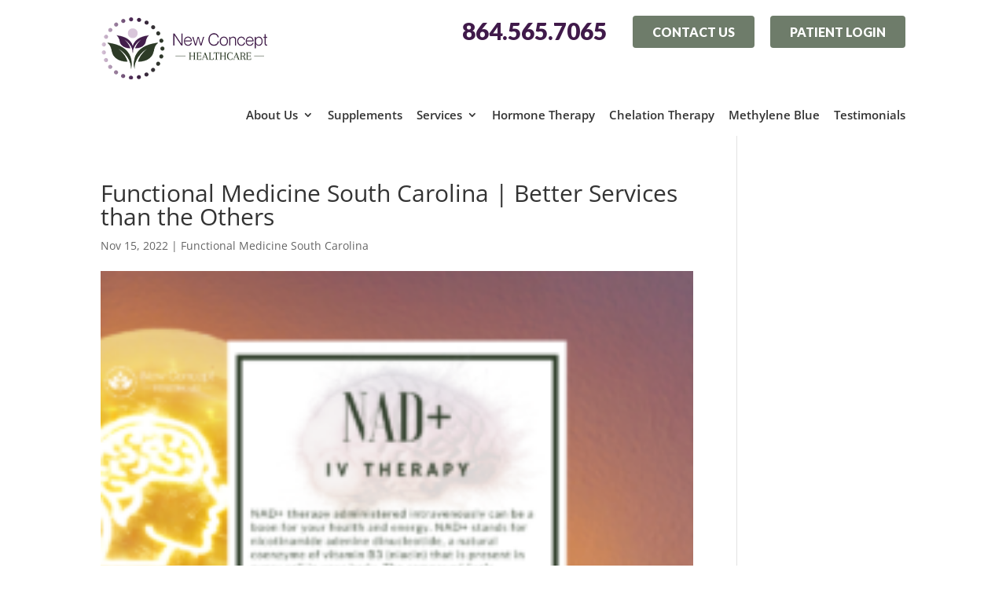

--- FILE ---
content_type: text/javascript
request_url: https://newconcept.healthcare/wp-content/cache/wpo-minify/1765315450/assets/wpo-minify-header-jqueryvideo-lightbox1751283657.min.js
body_size: 868
content:

jQuery(document).ready(function($){$("a[rel^="+vlpp_vars.prettyPhoto_rel+"]").prettyPhoto({hook:"rel",animation_speed:vlpp_vars.animation_speed,ajaxcallback:function(){},slideshow:(vlpp_vars.slideshow=="false")?!1:vlpp_vars.slideshow,autoplay_slideshow:(vlpp_vars.autoplay_slideshow=="true")?!0:!1,opacity:vlpp_vars.opacity,show_title:(vlpp_vars.show_title=="true")?!0:!1,allow_resize:(vlpp_vars.allow_resize=="true")?!0:!1,allow_expand:(vlpp_vars.allow_expand=="true")?!0:!1,default_width:vlpp_vars.default_width,default_height:vlpp_vars.default_height,counter_separator_label:vlpp_vars.counter_separator_label,theme:vlpp_vars.theme,horizontal_padding:vlpp_vars.horizontal_padding,hideflash:(vlpp_vars.hideflash=="true")?!0:!1,wmode:vlpp_vars.wmode,autoplay:(vlpp_vars.autoplay=="true")?!0:!1,modal:(vlpp_vars.modal=="true")?!0:!1,deeplinking:(vlpp_vars.deeplinking=="true")?!0:!1,overlay_gallery:(vlpp_vars.overlay_gallery=="true")?!0:!1,overlay_gallery_max:vlpp_vars.overlay_gallery_max,keyboard_shortcuts:(vlpp_vars.keyboard_shortcuts=="true")?!0:!1,changepicturecallback:function(){},callback:function(){},ie6_fallback:(vlpp_vars.ie6_fallback=="true")?!0:!1,markup:'<div class="pp_pic_holder"> \
                                        <div class="ppt">&nbsp;</div> \
                                        <div class="pp_top"> \
                                                <div class="pp_left"></div> \
                                                <div class="pp_middle"></div> \
                                                <div class="pp_right"></div> \
                                        </div> \
                                        <div class="pp_content_container"> \
                                                <div class="pp_left"> \
                                                <div class="pp_right"> \
                                                        <div class="pp_content"> \
                                                                <div class="pp_loaderIcon"></div> \
                                                                <div class="pp_fade"> \
                                                                        <a href="#" class="pp_expand" title="Expand the image">Expand</a> \
                                                                        <div class="pp_hoverContainer"> \
                                                                                <a class="pp_next" href="#">next</a> \
                                                                                <a class="pp_previous" href="#">previous</a> \
                                                                        </div> \
                                                                        <div id="pp_full_res"></div> \
                                                                        <div class="pp_details"> \
                                                                                <div class="pp_nav"> \
                                                                                        <a href="#" class="pp_arrow_previous">Previous</a> \
                                                                                        <p class="currentTextHolder">0/0</p> \
                                                                                        <a href="#" class="pp_arrow_next">Next</a> \
                                                                                </div> \
                                                                                <p class="pp_description"></p> \
                                                                                {pp_social} \
                                                                                <a class="pp_close" href="#">Close</a> \
                                                                        </div> \
                                                                </div> \
                                                        </div> \
                                                </div> \
                                                </div> \
                                        </div> \
                                        <div class="pp_bottom"> \
                                                <div class="pp_left"></div> \
                                                <div class="pp_middle"></div> \
                                                <div class="pp_right"></div> \
                                        </div> \
                                </div> \
                                <div class="pp_overlay"></div>',gallery_markup:'<div class="pp_gallery"> \
                                                        <a href="#" class="pp_arrow_previous">Previous</a> \
                                                        <div> \
                                                                <ul> \
                                                                        {gallery} \
                                                                </ul> \
                                                        </div> \
                                                        <a href="#" class="pp_arrow_next">Next</a> \
                                                </div>',image_markup:'<img id="fullResImage" src="{path}" />',flash_markup:'<object classid="clsid:D27CDB6E-AE6D-11cf-96B8-444553540000" width="{width}" height="{height}"><param name="wmode" value="{wmode}" /><param name="allowfullscreen" value="true" /><param name="allowscriptaccess" value="always" /><param name="movie" value="{path}" /><embed src="{path}" type="application/x-shockwave-flash" allowfullscreen="true" allowscriptaccess="always" width="{width}" height="{height}" wmode="{wmode}"></embed></object>',quicktime_markup:'<object classid="clsid:02BF25D5-8C17-4B23-BC80-D3488ABDDC6B" codebase="http://www.apple.com/qtactivex/qtplugin.cab" height="{height}" width="{width}"><param name="src" value="{path}"><param name="autoplay" value="{autoplay}"><param name="type" value="video/quicktime"><embed src="{path}" height="{height}" width="{width}" autoplay="{autoplay}" type="video/quicktime" pluginspage="http://www.apple.com/quicktime/download/"></embed></object>',iframe_markup:'<iframe src ="{path}" width="{width}" height="{height}" frameborder="no" style="display: block;margin: 0 auto;" allowfullscreen'+((vlpp_vars.autoplay=="true")?' allow="autoplay"':'')+'></iframe>',inline_markup:'<div class="pp_inline">{content}</div>',custom_markup:'',social_tools:!1})});


